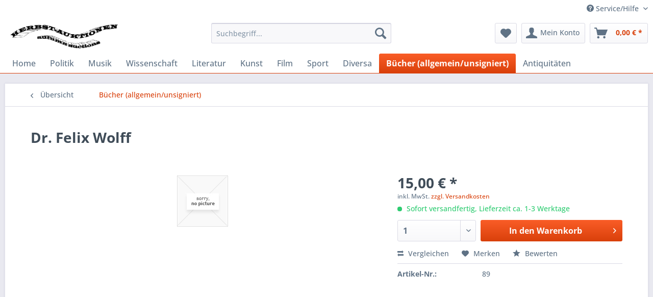

--- FILE ---
content_type: text/html; charset=UTF-8
request_url: https://www.herbst-auktionen.de/buecher-allgemeinunsigniert/85/dr.-felix-wolff
body_size: 10750
content:
<!DOCTYPE html> <html class="no-js" lang="de" itemscope="itemscope" itemtype="https://schema.org/WebPage"> <head> <meta charset="utf-8"> <meta name="author" content="" /> <meta name="robots" content="index,follow" /> <meta name="revisit-after" content="15 days" /> <meta name="keywords" content="Dr. Felix Wolff,BÜCHER/Allgemein/Literatur/Nachschlagewerke/unsigniert/books/literature/livre/litterature/?????/??/libro" /> <meta name="description" content="Dr. Felix WolffMarianne Wolf, geborene Niemeyer - Die Witwe Karl Immermanns - Leben und BriefeErnte-Verlag Hamburg 4. u. 5. Tsd. 1925, 283 SS. gebund…" /> <meta property="og:type" content="product" /> <meta property="og:site_name" content="Herbst-Auktionen - Spezialantiquariat für Autographen" /> <meta property="og:url" content="https://www.herbst-auktionen.de/buecher-allgemeinunsigniert/85/dr.-felix-wolff" /> <meta property="og:title" content="Dr. Felix Wolff" /> <meta property="og:description" content="Dr. Felix WolffMarianne Wolf, geborene Niemeyer - Die Witwe Karl Immermanns - Leben und BriefeErnte-Verlag Hamburg 4. u. 5. Tsd. 1925, 283 SS.…" /> <meta property="og:image" content="" /> <meta property="product:brand" content="Bücher (allgemein/unsigniert)" /> <meta property="product:price" content="15,00" /> <meta property="product:product_link" content="https://www.herbst-auktionen.de/buecher-allgemeinunsigniert/85/dr.-felix-wolff" /> <meta name="twitter:card" content="product" /> <meta name="twitter:site" content="Herbst-Auktionen - Spezialantiquariat für Autographen" /> <meta name="twitter:title" content="Dr. Felix Wolff" /> <meta name="twitter:description" content="Dr. Felix WolffMarianne Wolf, geborene Niemeyer - Die Witwe Karl Immermanns - Leben und BriefeErnte-Verlag Hamburg 4. u. 5. Tsd. 1925, 283 SS.…" /> <meta name="twitter:image" content="" /> <meta itemprop="copyrightHolder" content="Herbst-Auktionen - Spezialantiquariat für Autographen" /> <meta itemprop="copyrightYear" content="2014" /> <meta itemprop="isFamilyFriendly" content="True" /> <meta itemprop="image" content="https://www.herbst-auktionen.de/media/image/6a/18/0b/logo.png" /> <meta name="viewport" content="width=device-width, initial-scale=1.0"> <meta name="mobile-web-app-capable" content="yes"> <meta name="apple-mobile-web-app-title" content="Herbst-Auktionen - Spezialantiquariat für Autographen"> <meta name="apple-mobile-web-app-capable" content="yes"> <meta name="apple-mobile-web-app-status-bar-style" content="default"> <link rel="apple-touch-icon-precomposed" href="/themes/Frontend/Responsive/frontend/_public/src/img/apple-touch-icon-precomposed.png"> <link rel="shortcut icon" href="https://www.herbst-auktionen.de/media/image/63/54/8c/favicon.png"> <meta name="msapplication-navbutton-color" content="#D9400B" /> <meta name="application-name" content="Herbst-Auktionen - Spezialantiquariat für Autographen" /> <meta name="msapplication-starturl" content="https://www.herbst-auktionen.de/" /> <meta name="msapplication-window" content="width=1024;height=768" /> <meta name="msapplication-TileImage" content="/themes/Frontend/Responsive/frontend/_public/src/img/win-tile-image.png"> <meta name="msapplication-TileColor" content="#D9400B"> <meta name="theme-color" content="#D9400B" /> <link rel="canonical" href="https://www.herbst-auktionen.de/buecher-allgemeinunsigniert/85/dr.-felix-wolff" /> <title itemprop="name">Dr. Felix Wolff | Bücher (allgemein/unsigniert) | Herbst-Auktionen - Spezialantiquariat für Autographen</title> <link href="/web/cache/1728047608_9b0acdb3f123a735289801f0f5a7b744.css" media="all" rel="stylesheet" type="text/css" /> </head> <body class="is--ctl-detail is--act-index" > <div class="page-wrap"> <noscript class="noscript-main"> <div class="alert is--warning"> <div class="alert--icon"> <i class="icon--element icon--warning"></i> </div> <div class="alert--content"> Um Herbst-Auktionen&#x20;-&#x20;Spezialantiquariat&#x20;f&#xFC;r&#x20;Autographen in vollem Umfang nutzen zu k&ouml;nnen, empfehlen wir Ihnen Javascript in Ihrem Browser zu aktiveren. </div> </div> </noscript> <header class="header-main"> <div class="top-bar"> <div class="container block-group"> <nav class="top-bar--navigation block" role="menubar">   <div class="navigation--entry entry--compare is--hidden" role="menuitem" aria-haspopup="true" data-drop-down-menu="true">   </div> <div class="navigation--entry entry--service has--drop-down" role="menuitem" aria-haspopup="true" data-drop-down-menu="true"> <i class="icon--service"></i> Service/Hilfe <ul class="service--list is--rounded" role="menu"> <li class="service--entry" role="menuitem"> <a class="service--link" href="https://www.herbst-auktionen.de/hilfe/support" title="Hilfe / Support" > Hilfe / Support </a> </li> <li class="service--entry" role="menuitem"> <a class="service--link" href="https://www.herbst-auktionen.de/kontaktformular" title="Kontakt" target="_self"> Kontakt </a> </li> <li class="service--entry" role="menuitem"> <a class="service--link" href="https://www.herbst-auktionen.de/versand-und-zahlungsbedingungen" title="Versand und Zahlungsbedingungen" > Versand und Zahlungsbedingungen </a> </li> <li class="service--entry" role="menuitem"> <a class="service--link" href="https://www.herbst-auktionen.de/widerrufsrecht" title="Widerrufsrecht" > Widerrufsrecht </a> </li> <li class="service--entry" role="menuitem"> <a class="service--link" href="https://www.herbst-auktionen.de/datenschutz" title="Datenschutz" > Datenschutz </a> </li> <li class="service--entry" role="menuitem"> <a class="service--link" href="https://www.herbst-auktionen.de/agb" title="AGB" > AGB </a> </li> <li class="service--entry" role="menuitem"> <a class="service--link" href="https://www.herbst-auktionen.de/impressum" title="Impressum" > Impressum </a> </li> </ul> </div> </nav> </div> </div> <div class="container header--navigation"> <div class="logo-main block-group" role="banner"> <div class="logo--shop block"> <a class="logo--link" href="https://www.herbst-auktionen.de/" title="Herbst-Auktionen - Spezialantiquariat für Autographen - zur Startseite wechseln"> <picture> <source srcset="https://www.herbst-auktionen.de/media/image/6a/18/0b/logo.png" media="(min-width: 78.75em)"> <source srcset="https://www.herbst-auktionen.de/media/image/6a/18/0b/logo.png" media="(min-width: 64em)"> <source srcset="https://www.herbst-auktionen.de/media/image/6a/18/0b/logo.png" media="(min-width: 48em)"> <img srcset="https://www.herbst-auktionen.de/media/image/6a/18/0b/logo.png" alt="Herbst-Auktionen - Spezialantiquariat für Autographen - zur Startseite wechseln" /> </picture> </a> </div> </div> <nav class="shop--navigation block-group"> <ul class="navigation--list block-group" role="menubar"> <li class="navigation--entry entry--menu-left" role="menuitem"> <a class="entry--link entry--trigger btn is--icon-left" href="#offcanvas--left" data-offcanvas="true" data-offCanvasSelector=".sidebar-main" aria-label="Menü"> <i class="icon--menu"></i> Menü </a> </li> <li class="navigation--entry entry--search" role="menuitem" data-search="true" aria-haspopup="true" data-minLength="3"> <a class="btn entry--link entry--trigger" href="#show-hide--search" title="Suche anzeigen / schließen" aria-label="Suche anzeigen / schließen"> <i class="icon--search"></i> <span class="search--display">Suchen</span> </a> <form action="/search" method="get" class="main-search--form"> <input type="search" name="sSearch" aria-label="Suchbegriff..." class="main-search--field" autocomplete="off" autocapitalize="off" placeholder="Suchbegriff..." maxlength="30" /> <button type="submit" class="main-search--button" aria-label="Suchen"> <i class="icon--search"></i> <span class="main-search--text">Suchen</span> </button> <div class="form--ajax-loader">&nbsp;</div> </form> <div class="main-search--results"></div> </li>  <li class="navigation--entry entry--notepad" role="menuitem"> <a href="https://www.herbst-auktionen.de/note" title="Merkzettel" aria-label="Merkzettel" class="btn"> <i class="icon--heart"></i> </a> </li> <li class="navigation--entry entry--account" role="menuitem" data-offcanvas="true" data-offCanvasSelector=".account--dropdown-navigation"> <a href="https://www.herbst-auktionen.de/account" title="Mein Konto" aria-label="Mein Konto" class="btn is--icon-left entry--link account--link"> <i class="icon--account"></i> <span class="account--display"> Mein Konto </span> </a> </li> <li class="navigation--entry entry--cart" role="menuitem"> <a class="btn is--icon-left cart--link" href="https://www.herbst-auktionen.de/checkout/cart" title="Warenkorb" aria-label="Warenkorb"> <span class="cart--display"> Warenkorb </span> <span class="badge is--primary is--minimal cart--quantity is--hidden">0</span> <i class="icon--basket"></i> <span class="cart--amount"> 0,00&nbsp;&euro; * </span> </a> <div class="ajax-loader">&nbsp;</div> </li>  </ul> </nav> <div class="container--ajax-cart" data-collapse-cart="true" data-displayMode="offcanvas"></div> </div> </header> <nav class="navigation-main"> <div class="container" data-menu-scroller="true" data-listSelector=".navigation--list.container" data-viewPortSelector=".navigation--list-wrapper"> <div class="navigation--list-wrapper"> <ul class="navigation--list container" role="menubar" itemscope="itemscope" itemtype="https://schema.org/SiteNavigationElement"> <li class="navigation--entry is--home" role="menuitem"><a class="navigation--link is--first" href="https://www.herbst-auktionen.de/" title="Home" aria-label="Home" itemprop="url"><span itemprop="name">Home</span></a></li><li class="navigation--entry" role="menuitem"><a class="navigation--link" href="https://www.herbst-auktionen.de/politik/" title="Politik" aria-label="Politik" itemprop="url"><span itemprop="name">Politik</span></a></li><li class="navigation--entry" role="menuitem"><a class="navigation--link" href="https://www.herbst-auktionen.de/cat/index/sCategory/26" title="Musik" aria-label="Musik" itemprop="url"><span itemprop="name">Musik</span></a></li><li class="navigation--entry" role="menuitem"><a class="navigation--link" href="https://www.herbst-auktionen.de/wissenschaft/" title="Wissenschaft" aria-label="Wissenschaft" itemprop="url"><span itemprop="name">Wissenschaft</span></a></li><li class="navigation--entry" role="menuitem"><a class="navigation--link" href="https://www.herbst-auktionen.de/literatur/" title="Literatur" aria-label="Literatur" itemprop="url"><span itemprop="name">Literatur</span></a></li><li class="navigation--entry" role="menuitem"><a class="navigation--link" href="https://www.herbst-auktionen.de/cat/index/sCategory/50" title="Kunst" aria-label="Kunst" itemprop="url"><span itemprop="name">Kunst</span></a></li><li class="navigation--entry" role="menuitem"><a class="navigation--link" href="https://www.herbst-auktionen.de/film/" title="Film" aria-label="Film" itemprop="url"><span itemprop="name">Film</span></a></li><li class="navigation--entry" role="menuitem"><a class="navigation--link" href="https://www.herbst-auktionen.de/sport/" title="Sport" aria-label="Sport" itemprop="url"><span itemprop="name">Sport</span></a></li><li class="navigation--entry" role="menuitem"><a class="navigation--link" href="https://www.herbst-auktionen.de/diversa/" title="Diversa" aria-label="Diversa" itemprop="url"><span itemprop="name">Diversa</span></a></li><li class="navigation--entry is--active" role="menuitem"><a class="navigation--link is--active" href="https://www.herbst-auktionen.de/cat/index/sCategory/9" title="Bücher (allgemein/unsigniert)" aria-label="Bücher (allgemein/unsigniert)" itemprop="url"><span itemprop="name">Bücher (allgemein/unsigniert)</span></a></li><li class="navigation--entry" role="menuitem"><a class="navigation--link" href="https://www.herbst-auktionen.de/antiquitaeten/" title="Antiquitäten" aria-label="Antiquitäten" itemprop="url"><span itemprop="name">Antiquitäten</span></a></li> </ul> </div> <div class="advanced-menu" data-advanced-menu="true" data-hoverDelay=""> <div class="menu--container"> <div class="button-container"> <a href="https://www.herbst-auktionen.de/politik/" class="button--category" aria-label="Zur Kategorie Politik" title="Zur Kategorie Politik"> <i class="icon--arrow-right"></i> Zur Kategorie Politik </a> <span class="button--close"> <i class="icon--cross"></i> </span> </div> <div class="content--wrapper has--content"> <ul class="menu--list menu--level-0 columns--4" style="width: 100%;"> <li class="menu--list-item item--level-0" style="width: 100%"> <a href="https://www.herbst-auktionen.de/politik/deutschland/" class="menu--list-item-link" aria-label="Deutschland" title="Deutschland">Deutschland</a> </li> <li class="menu--list-item item--level-0" style="width: 100%"> <a href="https://www.herbst-auktionen.de/politik/drittes-reich/" class="menu--list-item-link" aria-label="Drittes Reich" title="Drittes Reich">Drittes Reich</a> </li> <li class="menu--list-item item--level-0" style="width: 100%"> <a href="https://www.herbst-auktionen.de/politik/b.r.d./" class="menu--list-item-link" aria-label="B.R.D." title="B.R.D.">B.R.D.</a> </li> <li class="menu--list-item item--level-0" style="width: 100%"> <a href="https://www.herbst-auktionen.de/politik/d.d.r./" class="menu--list-item-link" aria-label="D.D.R." title="D.D.R.">D.D.R.</a> </li> <li class="menu--list-item item--level-0" style="width: 100%"> <a href="https://www.herbst-auktionen.de/politik/internationale-politik/" class="menu--list-item-link" aria-label="Internationale Politik" title="Internationale Politik">Internationale Politik</a> </li> <li class="menu--list-item item--level-0" style="width: 100%"> <a href="https://www.herbst-auktionen.de/politik/kirche/" class="menu--list-item-link" aria-label="Kirche" title="Kirche">Kirche</a> </li> <li class="menu--list-item item--level-0" style="width: 100%"> <a href="https://www.herbst-auktionen.de/politik/internationales-militaer/" class="menu--list-item-link" aria-label="Internationales Militär" title="Internationales Militär">Internationales Militär</a> </li> </ul> </div> </div> <div class="menu--container"> <div class="button-container"> <a href="https://www.herbst-auktionen.de/cat/index/sCategory/26" class="button--category" aria-label="Zur Kategorie Musik" title="Zur Kategorie Musik"> <i class="icon--arrow-right"></i> Zur Kategorie Musik </a> <span class="button--close"> <i class="icon--cross"></i> </span> </div> </div> <div class="menu--container"> <div class="button-container"> <a href="https://www.herbst-auktionen.de/wissenschaft/" class="button--category" aria-label="Zur Kategorie Wissenschaft" title="Zur Kategorie Wissenschaft"> <i class="icon--arrow-right"></i> Zur Kategorie Wissenschaft </a> <span class="button--close"> <i class="icon--cross"></i> </span> </div> <div class="content--wrapper has--content"> <ul class="menu--list menu--level-0 columns--4" style="width: 100%;"> <li class="menu--list-item item--level-0" style="width: 100%"> <a href="https://www.herbst-auktionen.de/wissenschaft/wissenschaft-allgemein/" class="menu--list-item-link" aria-label="Wissenschaft (allgemein)" title="Wissenschaft (allgemein)">Wissenschaft (allgemein)</a> </li> <li class="menu--list-item item--level-0" style="width: 100%"> <a href="https://www.herbst-auktionen.de/wissenschaft/luftfahrt-raumfahrt/" class="menu--list-item-link" aria-label="Luftfahrt - Raumfahrt" title="Luftfahrt - Raumfahrt">Luftfahrt - Raumfahrt</a> </li> </ul> </div> </div> <div class="menu--container"> <div class="button-container"> <a href="https://www.herbst-auktionen.de/literatur/" class="button--category" aria-label="Zur Kategorie Literatur" title="Zur Kategorie Literatur"> <i class="icon--arrow-right"></i> Zur Kategorie Literatur </a> <span class="button--close"> <i class="icon--cross"></i> </span> </div> <div class="content--wrapper has--content"> <ul class="menu--list menu--level-0 columns--4" style="width: 100%;"> <li class="menu--list-item item--level-0" style="width: 100%"> <a href="https://www.herbst-auktionen.de/literatur/schriftsteller/" class="menu--list-item-link" aria-label="Schriftsteller" title="Schriftsteller">Schriftsteller</a> </li> <li class="menu--list-item item--level-0" style="width: 100%"> <a href="https://www.herbst-auktionen.de/literatur/widmungsexemplare/" class="menu--list-item-link" aria-label="Widmungsexemplare" title="Widmungsexemplare">Widmungsexemplare</a> </li> </ul> </div> </div> <div class="menu--container"> <div class="button-container"> <a href="https://www.herbst-auktionen.de/cat/index/sCategory/50" class="button--category" aria-label="Zur Kategorie Kunst" title="Zur Kategorie Kunst"> <i class="icon--arrow-right"></i> Zur Kategorie Kunst </a> <span class="button--close"> <i class="icon--cross"></i> </span> </div> <div class="content--wrapper has--content"> <ul class="menu--list menu--level-0 columns--4" style="width: 100%;"> <li class="menu--list-item item--level-0" style="width: 100%"> <a href="https://www.herbst-auktionen.de/kunst/kunst-allgemein/" class="menu--list-item-link" aria-label="Kunst (allgemein)" title="Kunst (allgemein)">Kunst (allgemein)</a> </li> <li class="menu--list-item item--level-0" style="width: 100%"> <a href="https://www.herbst-auktionen.de/kunst/mode-und-designer/" class="menu--list-item-link" aria-label="Mode und Designer" title="Mode und Designer">Mode und Designer</a> </li> <li class="menu--list-item item--level-0" style="width: 100%"> <a href="https://www.herbst-auktionen.de/kunst/original-oelgemaelde-aquarelle-radierungen-lithographien/" class="menu--list-item-link" aria-label="Original-Ölgemälde, Aquarelle, Radierungen, Lithographien" title="Original-Ölgemälde, Aquarelle, Radierungen, Lithographien">Original-Ölgemälde, Aquarelle, Radierungen, Lithographien</a> </li> <li class="menu--list-item item--level-0" style="width: 100%"> <a href="https://www.herbst-auktionen.de/kunst/fotografie-allgemein/" class="menu--list-item-link" aria-label="Fotografie (allgemein)" title="Fotografie (allgemein)">Fotografie (allgemein)</a> </li> <li class="menu--list-item item--level-0" style="width: 100%"> <a href="https://www.herbst-auktionen.de/kunst/zeichner-karikaturisten/" class="menu--list-item-link" aria-label="Zeichner &amp; Karikaturisten" title="Zeichner &amp; Karikaturisten">Zeichner & Karikaturisten</a> </li> </ul> </div> </div> <div class="menu--container"> <div class="button-container"> <a href="https://www.herbst-auktionen.de/film/" class="button--category" aria-label="Zur Kategorie Film" title="Zur Kategorie Film"> <i class="icon--arrow-right"></i> Zur Kategorie Film </a> <span class="button--close"> <i class="icon--cross"></i> </span> </div> <div class="content--wrapper has--content"> <ul class="menu--list menu--level-0 columns--4" style="width: 100%;"> <li class="menu--list-item item--level-0" style="width: 100%"> <a href="https://www.herbst-auktionen.de/film/theater-stummfilm/" class="menu--list-item-link" aria-label="Theater &amp; Stummfilm" title="Theater &amp; Stummfilm">Theater & Stummfilm</a> </li> <li class="menu--list-item item--level-0" style="width: 100%"> <a href="https://www.herbst-auktionen.de/film/ufa-film-ffv-und-ross-fotos-1925-45/" class="menu--list-item-link" aria-label="UFA FILM FFV und Ross FOTOS (1925-45)" title="UFA FILM FFV und Ross FOTOS (1925-45)">UFA FILM FFV und Ross FOTOS (1925-45)</a> </li> <li class="menu--list-item item--level-0" style="width: 100%"> <a href="https://www.herbst-auktionen.de/film/deutschsprachige-schauspieler/" class="menu--list-item-link" aria-label="Deutschsprachige Schauspieler" title="Deutschsprachige Schauspieler">Deutschsprachige Schauspieler</a> </li> <li class="menu--list-item item--level-0" style="width: 100%"> <a href="https://www.herbst-auktionen.de/film/internationale-schauspieler/" class="menu--list-item-link" aria-label="Internationale Schauspieler" title="Internationale Schauspieler">Internationale Schauspieler</a> </li> <li class="menu--list-item item--level-0" style="width: 100%"> <a href="https://www.herbst-auktionen.de/film/us-grossfotos-40/" class="menu--list-item-link" aria-label="US-Großfotos 4°" title="US-Großfotos 4°">US-Großfotos 4°</a> </li> </ul> </div> </div> <div class="menu--container"> <div class="button-container"> <a href="https://www.herbst-auktionen.de/sport/" class="button--category" aria-label="Zur Kategorie Sport" title="Zur Kategorie Sport"> <i class="icon--arrow-right"></i> Zur Kategorie Sport </a> <span class="button--close"> <i class="icon--cross"></i> </span> </div> <div class="content--wrapper has--content"> <ul class="menu--list menu--level-0 columns--4" style="width: 100%;"> <li class="menu--list-item item--level-0" style="width: 100%"> <a href="https://www.herbst-auktionen.de/sport/sport-allgemein/" class="menu--list-item-link" aria-label="Sport (allgemein)" title="Sport (allgemein)">Sport (allgemein)</a> </li> <li class="menu--list-item item--level-0" style="width: 100%"> <a href="https://www.herbst-auktionen.de/sport/fussball/" class="menu--list-item-link" aria-label="Fussball" title="Fussball">Fussball</a> </li> <li class="menu--list-item item--level-0" style="width: 100%"> <a href="https://www.herbst-auktionen.de/sport/rennsport/" class="menu--list-item-link" aria-label="Rennsport" title="Rennsport">Rennsport</a> </li> <li class="menu--list-item item--level-0" style="width: 100%"> <a href="https://www.herbst-auktionen.de/sport/boxen/" class="menu--list-item-link" aria-label="Boxen" title="Boxen">Boxen</a> </li> <li class="menu--list-item item--level-0" style="width: 100%"> <a href="https://www.herbst-auktionen.de/sport/tennis/" class="menu--list-item-link" aria-label="Tennis" title="Tennis">Tennis</a> </li> <li class="menu--list-item item--level-0" style="width: 100%"> <a href="https://www.herbst-auktionen.de/sport/reiten/" class="menu--list-item-link" aria-label="Reiten" title="Reiten">Reiten</a> </li> <li class="menu--list-item item--level-0" style="width: 100%"> <a href="https://www.herbst-auktionen.de/sport/skisport/" class="menu--list-item-link" aria-label="Skisport" title="Skisport">Skisport</a> </li> <li class="menu--list-item item--level-0" style="width: 100%"> <a href="https://www.herbst-auktionen.de/sport/wassersport-schwimmen/" class="menu--list-item-link" aria-label="Wassersport - Schwimmen" title="Wassersport - Schwimmen">Wassersport - Schwimmen</a> </li> <li class="menu--list-item item--level-0" style="width: 100%"> <a href="https://www.herbst-auktionen.de/sport/leichtathletik/" class="menu--list-item-link" aria-label="Leichtathletik" title="Leichtathletik">Leichtathletik</a> </li> </ul> </div> </div> <div class="menu--container"> <div class="button-container"> <a href="https://www.herbst-auktionen.de/diversa/" class="button--category" aria-label="Zur Kategorie Diversa" title="Zur Kategorie Diversa"> <i class="icon--arrow-right"></i> Zur Kategorie Diversa </a> <span class="button--close"> <i class="icon--cross"></i> </span> </div> <div class="content--wrapper has--content"> <ul class="menu--list menu--level-0 columns--4" style="width: 100%;"> <li class="menu--list-item item--level-0" style="width: 100%"> <a href="https://www.herbst-auktionen.de/diversa/diversa-allgemein/" class="menu--list-item-link" aria-label="Diversa (allgemein)" title="Diversa (allgemein)">Diversa (allgemein)</a> </li> <li class="menu--list-item item--level-0" style="width: 100%"> <a href="https://www.herbst-auktionen.de/diversa/finanziers/" class="menu--list-item-link" aria-label="Finanziers" title="Finanziers">Finanziers</a> </li> <li class="menu--list-item item--level-0" style="width: 100%"> <a href="https://www.herbst-auktionen.de/diversa/sex-porno-model-erotikdarsteller/" class="menu--list-item-link" aria-label="Sex-Porno-Model-Erotikdarsteller" title="Sex-Porno-Model-Erotikdarsteller">Sex-Porno-Model-Erotikdarsteller</a> </li> <li class="menu--list-item item--level-0" style="width: 100%"> <a href="https://www.herbst-auktionen.de/diversa/zirkus/" class="menu--list-item-link" aria-label="Zirkus" title="Zirkus">Zirkus</a> </li> </ul> </div> </div> <div class="menu--container"> <div class="button-container"> <a href="https://www.herbst-auktionen.de/cat/index/sCategory/9" class="button--category" aria-label="Zur Kategorie Bücher (allgemein/unsigniert)" title="Zur Kategorie Bücher (allgemein/unsigniert)"> <i class="icon--arrow-right"></i> Zur Kategorie Bücher (allgemein/unsigniert) </a> <span class="button--close"> <i class="icon--cross"></i> </span> </div> </div> <div class="menu--container"> <div class="button-container"> <a href="https://www.herbst-auktionen.de/antiquitaeten/" class="button--category" aria-label="Zur Kategorie Antiquitäten" title="Zur Kategorie Antiquitäten"> <i class="icon--arrow-right"></i> Zur Kategorie Antiquitäten </a> <span class="button--close"> <i class="icon--cross"></i> </span> </div> </div> </div> </div> </nav> <section class="content-main container block-group"> <nav class="content--breadcrumb block"> <a class="breadcrumb--button breadcrumb--link" href="https://www.herbst-auktionen.de/cat/index/sCategory/9" title="Übersicht"> <i class="icon--arrow-left"></i> <span class="breadcrumb--title">Übersicht</span> </a> <ul class="breadcrumb--list" role="menu" itemscope itemtype="https://schema.org/BreadcrumbList"> <li role="menuitem" class="breadcrumb--entry is--active" itemprop="itemListElement" itemscope itemtype="https://schema.org/ListItem"> <a class="breadcrumb--link" href="https://www.herbst-auktionen.de/cat/index/sCategory/9" title="Bücher (allgemein/unsigniert)" itemprop="item"> <link itemprop="url" href="https://www.herbst-auktionen.de/cat/index/sCategory/9" /> <span class="breadcrumb--title" itemprop="name">Bücher (allgemein/unsigniert)</span> </a> <meta itemprop="position" content="0" /> </li> </ul> </nav> <nav class="product--navigation"> <a href="#" class="navigation--link link--prev"> <div class="link--prev-button"> <span class="link--prev-inner">Zurück</span> </div> <div class="image--wrapper"> <div class="image--container"></div> </div> </a> <a href="#" class="navigation--link link--next"> <div class="link--next-button"> <span class="link--next-inner">Vor</span> </div> <div class="image--wrapper"> <div class="image--container"></div> </div> </a> </nav> <div class="content-main--inner"> <aside class="sidebar-main off-canvas"> <div class="navigation--smartphone"> <ul class="navigation--list "> <li class="navigation--entry entry--close-off-canvas"> <a href="#close-categories-menu" title="Menü schließen" class="navigation--link"> Menü schließen <i class="icon--arrow-right"></i> </a> </li> </ul> <div class="mobile--switches">   </div> </div> <div class="sidebar--categories-wrapper" data-subcategory-nav="true" data-mainCategoryId="3" data-categoryId="9" data-fetchUrl="/widgets/listing/getCategory/categoryId/9"> <div class="categories--headline navigation--headline"> Kategorien </div> <div class="sidebar--categories-navigation"> <ul class="sidebar--navigation categories--navigation navigation--list is--drop-down is--level0 is--rounded" role="menu"> <li class="navigation--entry has--sub-children" role="menuitem"> <a class="navigation--link link--go-forward" href="https://www.herbst-auktionen.de/politik/" data-categoryId="44" data-fetchUrl="/widgets/listing/getCategory/categoryId/44" title="Politik" > Politik <span class="is--icon-right"> <i class="icon--arrow-right"></i> </span> </a> </li> <li class="navigation--entry" role="menuitem"> <a class="navigation--link" href="https://www.herbst-auktionen.de/cat/index/sCategory/26" data-categoryId="26" data-fetchUrl="/widgets/listing/getCategory/categoryId/26" title="Musik" > Musik </a> </li> <li class="navigation--entry has--sub-children" role="menuitem"> <a class="navigation--link link--go-forward" href="https://www.herbst-auktionen.de/wissenschaft/" data-categoryId="52" data-fetchUrl="/widgets/listing/getCategory/categoryId/52" title="Wissenschaft" > Wissenschaft <span class="is--icon-right"> <i class="icon--arrow-right"></i> </span> </a> </li> <li class="navigation--entry has--sub-children" role="menuitem"> <a class="navigation--link link--go-forward" href="https://www.herbst-auktionen.de/literatur/" data-categoryId="56" data-fetchUrl="/widgets/listing/getCategory/categoryId/56" title="Literatur" > Literatur <span class="is--icon-right"> <i class="icon--arrow-right"></i> </span> </a> </li> <li class="navigation--entry has--sub-children" role="menuitem"> <a class="navigation--link link--go-forward" href="https://www.herbst-auktionen.de/cat/index/sCategory/50" data-categoryId="50" data-fetchUrl="/widgets/listing/getCategory/categoryId/50" title="Kunst" > Kunst <span class="is--icon-right"> <i class="icon--arrow-right"></i> </span> </a> </li> <li class="navigation--entry has--sub-children" role="menuitem"> <a class="navigation--link link--go-forward" href="https://www.herbst-auktionen.de/film/" data-categoryId="54" data-fetchUrl="/widgets/listing/getCategory/categoryId/54" title="Film" > Film <span class="is--icon-right"> <i class="icon--arrow-right"></i> </span> </a> </li> <li class="navigation--entry has--sub-children" role="menuitem"> <a class="navigation--link link--go-forward" href="https://www.herbst-auktionen.de/sport/" data-categoryId="48" data-fetchUrl="/widgets/listing/getCategory/categoryId/48" title="Sport" > Sport <span class="is--icon-right"> <i class="icon--arrow-right"></i> </span> </a> </li> <li class="navigation--entry has--sub-children" role="menuitem"> <a class="navigation--link link--go-forward" href="https://www.herbst-auktionen.de/diversa/" data-categoryId="13" data-fetchUrl="/widgets/listing/getCategory/categoryId/13" title="Diversa" > Diversa <span class="is--icon-right"> <i class="icon--arrow-right"></i> </span> </a> </li> <li class="navigation--entry is--active" role="menuitem"> <a class="navigation--link is--active" href="https://www.herbst-auktionen.de/cat/index/sCategory/9" data-categoryId="9" data-fetchUrl="/widgets/listing/getCategory/categoryId/9" title="Bücher (allgemein/unsigniert)" > Bücher (allgemein/unsigniert) </a> </li> <li class="navigation--entry" role="menuitem"> <a class="navigation--link" href="https://www.herbst-auktionen.de/antiquitaeten/" data-categoryId="58" data-fetchUrl="/widgets/listing/getCategory/categoryId/58" title="Antiquitäten" > Antiquitäten </a> </li> </ul> </div> <div class="shop-sites--container is--rounded"> <div class="shop-sites--headline navigation--headline"> Informationen </div> <ul class="shop-sites--navigation sidebar--navigation navigation--list is--drop-down is--level0" role="menu"> <li class="navigation--entry" role="menuitem"> <a class="navigation--link" href="https://www.herbst-auktionen.de/hilfe/support" title="Hilfe / Support" data-categoryId="2" data-fetchUrl="/widgets/listing/getCustomPage/pageId/2" > Hilfe / Support </a> </li> <li class="navigation--entry" role="menuitem"> <a class="navigation--link" href="https://www.herbst-auktionen.de/kontaktformular" title="Kontakt" data-categoryId="1" data-fetchUrl="/widgets/listing/getCustomPage/pageId/1" target="_self"> Kontakt </a> </li> <li class="navigation--entry" role="menuitem"> <a class="navigation--link" href="https://www.herbst-auktionen.de/versand-und-zahlungsbedingungen" title="Versand und Zahlungsbedingungen" data-categoryId="6" data-fetchUrl="/widgets/listing/getCustomPage/pageId/6" > Versand und Zahlungsbedingungen </a> </li> <li class="navigation--entry" role="menuitem"> <a class="navigation--link" href="https://www.herbst-auktionen.de/widerrufsrecht" title="Widerrufsrecht" data-categoryId="8" data-fetchUrl="/widgets/listing/getCustomPage/pageId/8" > Widerrufsrecht </a> </li> <li class="navigation--entry" role="menuitem"> <a class="navigation--link" href="https://www.herbst-auktionen.de/datenschutz" title="Datenschutz" data-categoryId="7" data-fetchUrl="/widgets/listing/getCustomPage/pageId/7" > Datenschutz </a> </li> <li class="navigation--entry" role="menuitem"> <a class="navigation--link" href="https://www.herbst-auktionen.de/agb" title="AGB" data-categoryId="4" data-fetchUrl="/widgets/listing/getCustomPage/pageId/4" > AGB </a> </li> <li class="navigation--entry" role="menuitem"> <a class="navigation--link" href="https://www.herbst-auktionen.de/impressum" title="Impressum" data-categoryId="3" data-fetchUrl="/widgets/listing/getCustomPage/pageId/3" > Impressum </a> </li> </ul> </div> </div> </aside> <div class="content--wrapper"> <div class="content product--details" itemscope itemtype="https://schema.org/Product" data-product-navigation="/widgets/listing/productNavigation" data-category-id="9" data-main-ordernumber="89" data-ajax-wishlist="true" data-compare-ajax="true" data-ajax-variants-container="true"> <header class="product--header"> <div class="product--info"> <h1 class="product--title" itemprop="name"> Dr. Felix Wolff </h1> <div class="product--rating-container"> <a href="#product--publish-comment" class="product--rating-link" rel="nofollow" title="Bewertung abgeben"> <span class="product--rating"> </span> </a> </div> </div> </header> <div class="product--detail-upper block-group"> <div class="product--image-container image-slider" > <div class="image-slider--container no--image no--thumbnails"> <div class="image-slider--slide"> <div class="image--box image-slider--item"> <span class="image--element" data-alt="Dr. Felix Wolff"> <span class="image--media"> <img src="/themes/Frontend/Responsive/frontend/_public/src/img/no-picture.jpg" alt="Dr. Felix Wolff" itemprop="image" /> </span> </span> </div> </div> </div> </div> <div class="product--buybox block"> <div class="is--hidden" itemprop="brand" itemtype="https://schema.org/Brand" itemscope> <meta itemprop="name" content="Bücher (allgemein/unsigniert)" /> </div> <div itemprop="offers" itemscope itemtype="https://schema.org/Offer" class="buybox--inner"> <meta itemprop="priceCurrency" content="EUR"/> <span itemprop="priceSpecification" itemscope itemtype="https://schema.org/PriceSpecification"> <meta itemprop="valueAddedTaxIncluded" content="true"/> </span> <meta itemprop="url" content="https://www.herbst-auktionen.de/buecher-allgemeinunsigniert/85/dr.-felix-wolff"/> <div class="product--price price--default"> <span class="price--content content--default"> <meta itemprop="price" content="15.00"> 15,00&nbsp;&euro; * </span> </div> <p class="product--tax" data-content="" data-modalbox="true" data-targetSelector="a" data-mode="ajax"> inkl. MwSt. <a title="Versandkosten" href="https://www.herbst-auktionen.de/versand-und-zahlungsbedingungen" style="text-decoration:underline">zzgl. Versandkosten</a> </p> <div class="product--delivery"> <link itemprop="availability" href="https://schema.org/InStock" /> <p class="delivery--information"> <span class="delivery--text delivery--text-available"> <i class="delivery--status-icon delivery--status-available"></i> Sofort versandfertig, Lieferzeit ca. 1-3 Werktage </span> </p> </div> <div class="product--configurator"> </div> <form name="sAddToBasket" method="post" action="https://www.herbst-auktionen.de/checkout/addArticle" class="buybox--form" data-add-article="true" data-eventName="submit" data-showModal="false" data-addArticleUrl="https://www.herbst-auktionen.de/checkout/ajaxAddArticleCart"> <input type="hidden" name="sActionIdentifier" value=""/> <input type="hidden" name="sAddAccessories" id="sAddAccessories" value=""/> <input type="hidden" name="sAdd" value="89"/> <div class="buybox--button-container block-group"> <div class="buybox--quantity block"> <div class="select-field"> <select id="sQuantity" name="sQuantity" class="quantity--select"> <option value="1">1</option> </select> </div> </div> <button class="buybox--button block btn is--primary is--icon-right is--center is--large" name="In den Warenkorb"> <span class="buy-btn--cart-add">In den</span> <span class="buy-btn--cart-text">Warenkorb</span> <i class="icon--arrow-right"></i> </button> </div> </form> <nav class="product--actions"> <form action="https://www.herbst-auktionen.de/compare/add_article/articleID/85" method="post" class="action--form"> <button type="submit" data-product-compare-add="true" title="Vergleichen" class="action--link action--compare"> <i class="icon--compare"></i> Vergleichen </button> </form> <form action="https://www.herbst-auktionen.de/note/add/ordernumber/89" method="post" class="action--form"> <button type="submit" class="action--link link--notepad" title="Auf den Merkzettel" data-ajaxUrl="https://www.herbst-auktionen.de/note/ajaxAdd/ordernumber/89" data-text="Gemerkt"> <i class="icon--heart"></i> <span class="action--text">Merken</span> </button> </form> <a href="#content--product-reviews" data-show-tab="true" class="action--link link--publish-comment" rel="nofollow" title="Bewertung abgeben"> <i class="icon--star"></i> Bewerten </a> </nav> </div> <ul class="product--base-info list--unstyled"> <li class="base-info--entry entry--sku"> <strong class="entry--label"> Artikel-Nr.: </strong> <meta itemprop="productID" content="85"/> <span class="entry--content" itemprop="sku"> 89 </span> </li> </ul> </div> </div> <div class="tab-menu--product"> <div class="tab--navigation"> <a href="#" class="tab--link" title="Beschreibung" data-tabName="description">Beschreibung</a> <a href="#" class="tab--link" title="Bewertungen" data-tabName="rating"> Bewertungen <span class="product--rating-count">0</span> </a> </div> <div class="tab--container-list"> <div class="tab--container"> <div class="tab--header"> <a href="#" class="tab--title" title="Beschreibung">Beschreibung</a> </div> <div class="tab--preview"> Dr. Felix WolffMarianne Wolf, geborene Niemeyer - Die Witwe Karl Immermanns - Leben und...<a href="#" class="tab--link" title=" mehr"> mehr</a> </div> <div class="tab--content"> <div class="buttons--off-canvas"> <a href="#" title="Menü schließen" class="close--off-canvas"> <i class="icon--arrow-left"></i> Menü schließen </a> </div> <div class="content--description"> <div class="content--title"> Buchbeschreibung "Dr. Felix Wolff" </div> <div class="product--description" itemprop="description"> Dr. Felix WolffMarianne Wolf, geborene Niemeyer - Die Witwe Karl Immermanns - Leben und BriefeErnte-Verlag Hamburg 4. u. 5. Tsd. 1925, 283 SS. gebundenin dkl.-bl. Oln. mit Golddruck, schön erhalten </div> <div class="content--title"> Weiterführende Links zu "Dr. Felix Wolff" </div> <ul class="content--list list--unstyled"> <li class="list--entry"> <a href="https://www.herbst-auktionen.de/anfrage-formular?sInquiry=detail&sOrdernumber=89" rel="nofollow" class="content--link link--contact" title="Fragen zum Artikel?"> <i class="icon--arrow-right"></i> Fragen zum Artikel? </a> </li> <li class="list--entry"> <a href="https://www.herbst-auktionen.de/buecher-allgemeinunsigniert/" target="_parent" class="content--link link--supplier" title="Weitere Artikel von Bücher (allgemein/unsigniert)"> <i class="icon--arrow-right"></i> Weitere Artikel von Bücher (allgemein/unsigniert) </a> </li> </ul> </div> </div> </div> <div class="tab--container"> <div class="tab--header"> <a href="#" class="tab--title" title="Bewertungen">Bewertungen</a> <span class="product--rating-count">0</span> </div> <div class="tab--preview"> Bewertungen lesen, schreiben und diskutieren...<a href="#" class="tab--link" title=" mehr"> mehr</a> </div> <div id="tab--product-comment" class="tab--content"> <div class="buttons--off-canvas"> <a href="#" title="Menü schließen" class="close--off-canvas"> <i class="icon--arrow-left"></i> Menü schließen </a> </div> <div class="content--product-reviews" id="detail--product-reviews"> <div class="content--title"> Kundenbewertungen für "Dr. Felix Wolff" </div> <div class="review--form-container"> <div id="product--publish-comment" class="content--title"> Bewertung schreiben </div> <div class="alert is--warning is--rounded"> <div class="alert--icon"> <i class="icon--element icon--warning"></i> </div> <div class="alert--content"> Bewertungen werden nach Überprüfung freigeschaltet. </div> </div> <form method="post" action="https://www.herbst-auktionen.de/buecher-allgemeinunsigniert/85/dr.-felix-wolff?action=rating&amp;c=9#detail--product-reviews" class="content--form review--form"> <input name="sVoteName" type="text" value="" class="review--field" aria-label="Ihr Name" placeholder="Ihr Name" /> <input name="sVoteMail" type="email" value="" class="review--field" aria-label="Ihre E-Mail-Adresse" placeholder="Ihre E-Mail-Adresse*" required="required" aria-required="true" /> <input name="sVoteSummary" type="text" value="" id="sVoteSummary" class="review--field" aria-label="Zusammenfassung" placeholder="Zusammenfassung*" required="required" aria-required="true" /> <div class="field--select review--field select-field"> <select name="sVoteStars" aria-label="Bewertung abgeben"> <option value="10">10 sehr gut</option> <option value="9">9</option> <option value="8">8</option> <option value="7">7</option> <option value="6">6</option> <option value="5">5</option> <option value="4">4</option> <option value="3">3</option> <option value="2">2</option> <option value="1">1 sehr schlecht</option> </select> </div> <textarea name="sVoteComment" placeholder="Ihre Meinung" cols="3" rows="2" class="review--field" aria-label="Ihre Meinung"></textarea> <div class="review--captcha"> <div class="captcha--placeholder" data-src="/widgets/Captcha/refreshCaptcha"></div> <strong class="captcha--notice">Bitte geben Sie die Zeichenfolge in das nachfolgende Textfeld ein.</strong> <div class="captcha--code"> <input type="text" name="sCaptcha" class="review--field" required="required" aria-required="true" /> </div> </div> <p class="review--notice"> Die mit einem * markierten Felder sind Pflichtfelder. </p> <div class="review--actions"> <button type="submit" class="btn is--primary" name="Submit"> Speichern </button> </div> </form> </div> </div> </div> </div> </div> </div> <div class="tab-menu--cross-selling"> <div class="tab--navigation"> <a href="#content--similar-products" title="Ähnliche Artikel" class="tab--link">Ähnliche Artikel</a> <a href="#content--also-bought" title="Kunden kauften auch" class="tab--link">Kunden kauften auch</a> <a href="#content--customer-viewed" title="Kunden haben sich ebenfalls angesehen" class="tab--link">Kunden haben sich ebenfalls angesehen</a> </div> <div class="tab--container-list"> <div class="tab--container" data-tab-id="similar"> <div class="tab--header"> <a href="#" class="tab--title" title="Ähnliche Artikel">Ähnliche Artikel</a> </div> <div class="tab--content content--similar"> <div class="similar--content"> <div class="product-slider " data-initOnEvent="onShowContent-similar" data-product-slider="true"> <div class="product-slider--container"> <div class="product-slider--item"> <div class="product--box box--slider" data-page-index="" data-ordernumber="35761" data-category-id="9"> <div class="box--content is--rounded"> <div class="product--badges"> </div> <div class="product--info"> <a href="https://www.herbst-auktionen.de/literatur/widmungsexemplare/35510/kirsten-boie-1950-dr.-lehrerin-dt.-kinder-und-jugendbuchautorin-copy" title="KIRSTEN BOIE (1950) Dr., Lehrerin, dt. Kinder- und Jugendbuchautorin-Copy" class="product--image" > <span class="image--element"> <span class="image--media"> <img src="/themes/Frontend/Responsive/frontend/_public/src/img/no-picture.jpg" alt="KIRSTEN BOIE (1950) Dr., Lehrerin, dt. Kinder- und Jugendbuchautorin-Copy" title="KIRSTEN BOIE (1950) Dr., Lehrerin, dt. Kinder- und Jugendbuchautorin-Copy" /> </span> </span> </a> <a href="https://www.herbst-auktionen.de/literatur/widmungsexemplare/35510/kirsten-boie-1950-dr.-lehrerin-dt.-kinder-und-jugendbuchautorin-copy" class="product--title" title="KIRSTEN BOIE (1950) Dr., Lehrerin, dt. Kinder- und Jugendbuchautorin-Copy"> KIRSTEN BOIE (1950) Dr., Lehrerin, dt. Kinder-... </a> <div class="product--price-info"> <div class="price--unit" title="Inhalt"> </div> <div class="product--price"> <span class="price--default is--nowrap"> 38,00&nbsp;&euro; * </span> </div> </div> </div> </div> </div> </div> <div class="product-slider--item"> <div class="product--box box--slider" data-page-index="" data-ordernumber="39209" data-category-id="9"> <div class="box--content is--rounded"> <div class="product--badges"> </div> <div class="product--info"> <a href="https://www.herbst-auktionen.de/sport/tennis/38958/jakob-hlasek-jakub-hlasek-1964-schweizer-tennisspieler-copy" title="JAKOB HLASEK (Jakub Hlasek, 1964) Schweizer Tennisspieler-Copy" class="product--image" > <span class="image--element"> <span class="image--media"> <img src="/themes/Frontend/Responsive/frontend/_public/src/img/no-picture.jpg" alt="JAKOB HLASEK (Jakub Hlasek, 1964) Schweizer Tennisspieler-Copy" title="JAKOB HLASEK (Jakub Hlasek, 1964) Schweizer Tennisspieler-Copy" /> </span> </span> </a> <a href="https://www.herbst-auktionen.de/sport/tennis/38958/jakob-hlasek-jakub-hlasek-1964-schweizer-tennisspieler-copy" class="product--title" title="JAKOB HLASEK (Jakub Hlasek, 1964) Schweizer Tennisspieler-Copy"> JAKOB HLASEK (Jakub Hlasek, 1964) Schweizer... </a> <div class="product--price-info"> <div class="price--unit" title="Inhalt"> </div> <div class="product--price"> <span class="price--default is--nowrap"> 15,00&nbsp;&euro; * </span> </div> </div> </div> </div> </div> </div> <div class="product-slider--item"> <div class="product--box box--slider" data-page-index="" data-ordernumber="39592" data-category-id="9"> <div class="box--content is--rounded"> <div class="product--badges"> </div> <div class="product--info"> <a href="https://www.herbst-auktionen.de/film/deutschsprachige-schauspieler/39341/brigitte-krause-1929-2007-deutsche-schauspielerin-die-fast-20-jahre-zum-ensemble-der-defa-gehoerte-verheiratet-mit-dem-schauspieler-gerd-biewer-tochter-maxi-biewer-copy" title="BRIGITTE KRAUSE (1929-2007) deutsche Schauspielerin, die fast 20 Jahre zum Ensemble der DEFA gehörte, , verheiratet mit dem Schauspieler Gerd Biewer , Tochter Maxi Biewer-Copy" class="product--image" > <span class="image--element"> <span class="image--media"> <img src="/themes/Frontend/Responsive/frontend/_public/src/img/no-picture.jpg" alt="BRIGITTE KRAUSE (1929-2007) deutsche Schauspielerin, die fast 20 Jahre zum Ensemble der DEFA gehörte, , verheiratet mit dem Schauspieler Gerd Biewer , Tochter Maxi Biewer-Copy" title="BRIGITTE KRAUSE (1929-2007) deutsche Schauspielerin, die fast 20 Jahre zum Ensemble der DEFA gehörte, , verheiratet mit dem Schauspieler Gerd Biewer ,..." /> </span> </span> </a> <a href="https://www.herbst-auktionen.de/film/deutschsprachige-schauspieler/39341/brigitte-krause-1929-2007-deutsche-schauspielerin-die-fast-20-jahre-zum-ensemble-der-defa-gehoerte-verheiratet-mit-dem-schauspieler-gerd-biewer-tochter-maxi-biewer-copy" class="product--title" title="BRIGITTE KRAUSE (1929-2007) deutsche Schauspielerin, die fast 20 Jahre zum Ensemble der DEFA gehörte, , verheiratet mit dem Schauspieler Gerd Biewer , Tochter Maxi Biewer-Copy"> BRIGITTE KRAUSE (1929-2007) deutsche... </a> <div class="product--price-info"> <div class="price--unit" title="Inhalt"> </div> <div class="product--price"> <span class="price--default is--nowrap"> 28,00&nbsp;&euro; * </span> </div> </div> </div> </div> </div> </div> </div> </div> </div> </div> </div> <div class="tab--container" data-tab-id="alsobought"> <div class="tab--header"> <a href="#" class="tab--title" title="Kunden kauften auch">Kunden kauften auch</a> </div> <div class="tab--content content--also-bought"> </div> </div> <div class="tab--container" data-tab-id="alsoviewed"> <div class="tab--header"> <a href="#" class="tab--title" title="Kunden haben sich ebenfalls angesehen">Kunden haben sich ebenfalls angesehen</a> </div> <div class="tab--content content--also-viewed"> </div> </div> </div> </div> </div> </div> <div class="last-seen-products is--hidden" data-last-seen-products="true" data-productLimit="5"> <div class="last-seen-products--title"> Zuletzt angesehen </div> <div class="last-seen-products--slider product-slider" data-product-slider="true"> <div class="last-seen-products--container product-slider--container"></div> </div> </div> </div> </section> <footer class="footer-main"> <div class="container"> <div class="footer--columns block-group"> <div class="footer--column column--hotline is--first block"> <div class="column--headline">Service Hotline</div> <div class="column--content"> <p class="column--desc">Telefonische Unterst&uuml;tzung und Beratung unter:<br /><br /><a href="tel:+ 495231999240" class="footer--phone-link">05231 - 999240</a><br/>Mo-Fr, 14:00 - 19:00 Uhr</p> </div> </div> <div class="footer--column column--menu block"> <div class="column--headline">Shop Service</div> <nav class="column--navigation column--content"> <ul class="navigation--list" role="menu"> <li class="navigation--entry" role="menuitem"> <a class="navigation--link" href="https://www.herbst-auktionen.de/kontaktformular" title="Kontakt" target="_self"> Kontakt </a> </li> <li class="navigation--entry" role="menuitem"> <a class="navigation--link" href="https://www.herbst-auktionen.de/versand-und-zahlungsbedingungen" title="Versand und Zahlungsbedingungen"> Versand und Zahlungsbedingungen </a> </li> <li class="navigation--entry" role="menuitem"> <a class="navigation--link" href="https://www.herbst-auktionen.de/rueckgabe" title="Rückgabe" target="_self"> Rückgabe </a> </li> <li class="navigation--entry" role="menuitem"> <a class="navigation--link" href="https://www.herbst-auktionen.de/widerrufsrecht" title="Widerrufsrecht"> Widerrufsrecht </a> </li> <li class="navigation--entry" role="menuitem"> <a class="navigation--link" href="https://www.herbst-auktionen.de/agb" title="AGB"> AGB </a> </li> </ul> </nav> </div> <div class="footer--column column--menu block"> <div class="column--headline">Informationen</div> <nav class="column--navigation column--content"> <ul class="navigation--list" role="menu"> <li class="navigation--entry" role="menuitem"> <a class="navigation--link" href="https://www.herbst-auktionen.de/datenschutz" title="Datenschutz"> Datenschutz </a> </li> <li class="navigation--entry" role="menuitem"> <a class="navigation--link" href="https://www.herbst-auktionen.de/impressum" title="Impressum"> Impressum </a> </li> </ul> </nav> </div> </div> <div class="footer--bottom"> <div class="footer--vat-info"> <p class="vat-info--text"> * Alle Preise inkl. gesetzl. Mehrwertsteuer zzgl. <a title="Versandkosten" href="https://www.herbst-auktionen.de/versand-und-zahlungsbedingungen">Versandkosten</a> und ggf. Nachnahmegebühren, wenn nicht anders beschrieben </p> </div> <div class="container footer-minimal"> <div class="footer--service-menu"> <ul class="service--list is--rounded" role="menu"> <li class="service--entry" role="menuitem"> <a class="service--link" href="https://www.herbst-auktionen.de/hilfe/support" title="Hilfe / Support" > Hilfe / Support </a> </li> <li class="service--entry" role="menuitem"> <a class="service--link" href="https://www.herbst-auktionen.de/kontaktformular" title="Kontakt" target="_self"> Kontakt </a> </li> <li class="service--entry" role="menuitem"> <a class="service--link" href="https://www.herbst-auktionen.de/versand-und-zahlungsbedingungen" title="Versand und Zahlungsbedingungen" > Versand und Zahlungsbedingungen </a> </li> <li class="service--entry" role="menuitem"> <a class="service--link" href="https://www.herbst-auktionen.de/widerrufsrecht" title="Widerrufsrecht" > Widerrufsrecht </a> </li> <li class="service--entry" role="menuitem"> <a class="service--link" href="https://www.herbst-auktionen.de/datenschutz" title="Datenschutz" > Datenschutz </a> </li> <li class="service--entry" role="menuitem"> <a class="service--link" href="https://www.herbst-auktionen.de/agb" title="AGB" > AGB </a> </li> <li class="service--entry" role="menuitem"> <a class="service--link" href="https://www.herbst-auktionen.de/impressum" title="Impressum" > Impressum </a> </li> </ul> </div> </div> <div class="footer--copyright"> Copyright &copy; Herbst-Auktionen - Alle Rechte vorbehalten </div> <div class="footer--logo"> <i class="icon--shopware"></i> </div> </div> </div> </footer> </div> <script id="footer--js-inline">
var timeNow = 1768968650;
var secureShop = true;
var asyncCallbacks = [];
document.asyncReady = function (callback) {
asyncCallbacks.push(callback);
};
var controller = controller || {"home":"https:\/\/www.herbst-auktionen.de\/","vat_check_enabled":"","vat_check_required":"","register":"https:\/\/www.herbst-auktionen.de\/register","checkout":"https:\/\/www.herbst-auktionen.de\/checkout","ajax_search":"https:\/\/www.herbst-auktionen.de\/ajax_search","ajax_cart":"https:\/\/www.herbst-auktionen.de\/checkout\/ajaxCart","ajax_validate":"https:\/\/www.herbst-auktionen.de\/register","ajax_add_article":"https:\/\/www.herbst-auktionen.de\/checkout\/addArticle","ajax_listing":"\/widgets\/listing\/listingCount","ajax_cart_refresh":"https:\/\/www.herbst-auktionen.de\/checkout\/ajaxAmount","ajax_address_selection":"https:\/\/www.herbst-auktionen.de\/address\/ajaxSelection","ajax_address_editor":"https:\/\/www.herbst-auktionen.de\/address\/ajaxEditor"};
var snippets = snippets || { "noCookiesNotice": "Es wurde festgestellt, dass Cookies in Ihrem Browser deaktiviert sind. Um Herbst\x2DAuktionen\x20\x2D\x20Spezialantiquariat\x20f\u00FCr\x20Autographen in vollem Umfang nutzen zu k\u00f6nnen, empfehlen wir Ihnen, Cookies in Ihrem Browser zu aktiveren." };
var themeConfig = themeConfig || {"offcanvasOverlayPage":true};
var lastSeenProductsConfig = lastSeenProductsConfig || {"baseUrl":"","shopId":1,"noPicture":"\/themes\/Frontend\/Responsive\/frontend\/_public\/src\/img\/no-picture.jpg","productLimit":"5","currentArticle":{"articleId":85,"linkDetailsRewritten":"https:\/\/www.herbst-auktionen.de\/buecher-allgemeinunsigniert\/85\/dr.-felix-wolff?c=9","articleName":"Dr. Felix Wolff","imageTitle":null,"images":[]}};
var csrfConfig = csrfConfig || {"generateUrl":"\/csrftoken","basePath":"\/","shopId":1};
var statisticDevices = [
{ device: 'mobile', enter: 0, exit: 767 },
{ device: 'tablet', enter: 768, exit: 1259 },
{ device: 'desktop', enter: 1260, exit: 5160 }
];
var cookieRemoval = cookieRemoval || 0;
</script> <script>
var datePickerGlobalConfig = datePickerGlobalConfig || {
locale: {
weekdays: {
shorthand: ['So', 'Mo', 'Di', 'Mi', 'Do', 'Fr', 'Sa'],
longhand: ['Sonntag', 'Montag', 'Dienstag', 'Mittwoch', 'Donnerstag', 'Freitag', 'Samstag']
},
months: {
shorthand: ['Jan', 'Feb', 'Mär', 'Apr', 'Mai', 'Jun', 'Jul', 'Aug', 'Sep', 'Okt', 'Nov', 'Dez'],
longhand: ['Januar', 'Februar', 'März', 'April', 'Mai', 'Juni', 'Juli', 'August', 'September', 'Oktober', 'November', 'Dezember']
},
firstDayOfWeek: 1,
weekAbbreviation: 'KW',
rangeSeparator: ' bis ',
scrollTitle: 'Zum Wechseln scrollen',
toggleTitle: 'Zum Öffnen klicken',
daysInMonth: [31, 28, 31, 30, 31, 30, 31, 31, 30, 31, 30, 31]
},
dateFormat: 'Y-m-d',
timeFormat: ' H:i:S',
altFormat: 'j. F Y',
altTimeFormat: ' - H:i'
};
</script> <iframe id="refresh-statistics" width="0" height="0" style="display:none;"></iframe> <script>
/**
* @returns { boolean }
*/
function hasCookiesAllowed () {
if (window.cookieRemoval === 0) {
return true;
}
if (window.cookieRemoval === 1) {
if (document.cookie.indexOf('cookiePreferences') !== -1) {
return true;
}
return document.cookie.indexOf('cookieDeclined') === -1;
}
/**
* Must be cookieRemoval = 2, so only depends on existence of `allowCookie`
*/
return document.cookie.indexOf('allowCookie') !== -1;
}
/**
* @returns { boolean }
*/
function isDeviceCookieAllowed () {
var cookiesAllowed = hasCookiesAllowed();
if (window.cookieRemoval !== 1) {
return cookiesAllowed;
}
return cookiesAllowed && document.cookie.indexOf('"name":"x-ua-device","active":true') !== -1;
}
function isSecure() {
return window.secureShop !== undefined && window.secureShop === true;
}
(function(window, document) {
var par = document.location.search.match(/sPartner=([^&])+/g),
pid = (par && par[0]) ? par[0].substring(9) : null,
cur = document.location.protocol + '//' + document.location.host,
ref = document.referrer.indexOf(cur) === -1 ? document.referrer : null,
url = "/widgets/index/refreshStatistic",
pth = document.location.pathname.replace("https://www.herbst-auktionen.de/", "/");
url += url.indexOf('?') === -1 ? '?' : '&';
url += 'requestPage=' + encodeURIComponent(pth);
url += '&requestController=' + encodeURI("detail");
if(pid) { url += '&partner=' + pid; }
if(ref) { url += '&referer=' + encodeURIComponent(ref); }
url += '&articleId=' + encodeURI("85");
if (isDeviceCookieAllowed()) {
var i = 0,
device = 'desktop',
width = window.innerWidth,
breakpoints = window.statisticDevices;
if (typeof width !== 'number') {
width = (document.documentElement.clientWidth !== 0) ? document.documentElement.clientWidth : document.body.clientWidth;
}
for (; i < breakpoints.length; i++) {
if (width >= ~~(breakpoints[i].enter) && width <= ~~(breakpoints[i].exit)) {
device = breakpoints[i].device;
}
}
document.cookie = 'x-ua-device=' + device + '; path=/' + (isSecure() ? '; secure;' : '');
}
document
.getElementById('refresh-statistics')
.src = url;
})(window, document);
</script> <script async src="/web/cache/1728047608_9b0acdb3f123a735289801f0f5a7b744.js" id="main-script"></script> <script>
/**
* Wrap the replacement code into a function to call it from the outside to replace the method when necessary
*/
var replaceAsyncReady = window.replaceAsyncReady = function() {
document.asyncReady = function (callback) {
if (typeof callback === 'function') {
window.setTimeout(callback.apply(document), 0);
}
};
};
document.getElementById('main-script').addEventListener('load', function() {
if (!asyncCallbacks) {
return false;
}
for (var i = 0; i < asyncCallbacks.length; i++) {
if (typeof asyncCallbacks[i] === 'function') {
asyncCallbacks[i].call(document);
}
}
replaceAsyncReady();
});
</script> </body> </html>